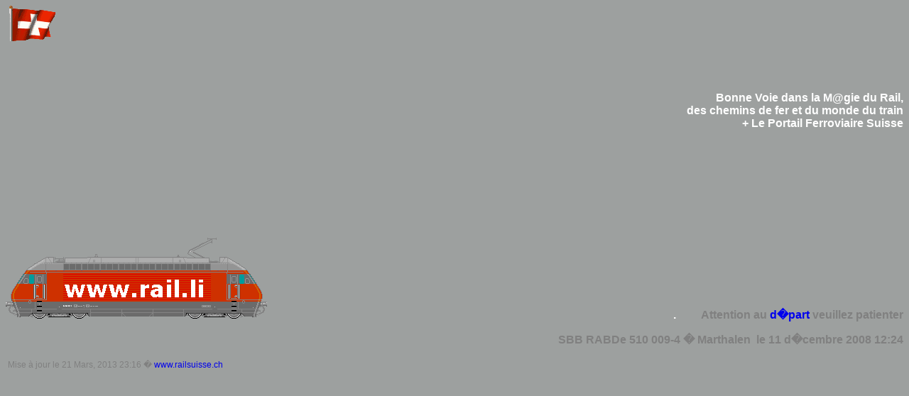

--- FILE ---
content_type: text/html; charset=UTF-8
request_url: https://beta.railsuisse.ch/
body_size: 1968
content:
<!DOCTYPE HTML PUBLIC "-//W3C//DTD HTML 4.01 Transitional//EN">
<html>
<head>
<meta property="fb:admins" content="766993685" />
<meta name="generator" content="Microsoft FrontPage 6.0">
<meta name="ProgId" content="FrontPage.Editor.Document">
<meta http-equiv="Content-Type" content="text/html; charset=iso-8859-1">
<meta http-equiv="Content-Language" content="fr-ch">
<meta name="robots" content="index, follow">
<meta name="rating" content="General">
<meta name="distribution" content="Global">
<meta name="Date-Creation-yyyymmdd" content="20001030">
<meta name="Date-Revision-yyyymmdd" content="20010519">
<meta name="revisit-after" content="15 days">
<meta name="description" content="Bienvenue dans la Magie du Rail, des chemins de fer et du monde du train... Venez d�couvrir tous les aspects de ce monde, compagnies ferroviaires, chemins de fer touristique, horaires, mat�riel">
<meta name="keywords" content="Le Portail ferroviaire Suisse, automotrice, bahn, cargo, carril, cat�naire, chemin de fer, chemins de fer � cremailliere, diesel, direct, domino, eisenbahn, europe, excursion, express, ferrovia, ferroviaire, fiche, fran�ais, fran�aise, francophone, funiculaire, gare, guida, harmonisation, horaire, interoperabilite, locomotive, locotracteur, maquette, marchandise, modular, montagne, mountain, mus�e, museum, normalisation, norme, norme ferroviaire, omnibus, photorail, railroad, railroads, railway, recherche, r�gional, ric, riv, schweiz, screen saver, screensaver, site ferroviaire, sms, sms gratuit, standardisation, suisse, suiza, svizzera, switzerland, technique, timetable, tourisme, trafic ferroviaire, train, train express, transport, transport ferroviaire, transport ferroviaire, tren, treno, usa, vapeur, voie etroite, voie ferree, voiture, voyage, voyageur, wagon, wagons-lits, webcam, zwitserland, Zwitzerland">
<meta name="author" content="J@cques Beaud and Partners">
<meta name="reply-to" content="webmaster@railsuisse.ch">
<meta name="owner" content="webmaster@railsuisse.ch">
<meta name="copyright" content="www.railsuisse.ch">
<title>+ Le Portail Ferroviaire Suisse www.railsuisse.ch</title>
<meta http-equiv="Page-Enter" content="revealTrans(Duration=1.0,Transition=23)">
<meta http-equiv="Site-Enter" content="revealTrans(Duration=4.0,Transition=12)">
<meta http-equiv="Refresh" content="0;URL=http://beta.railsuisse.ch">
<bgsound src="images/glocke.mp3" loop="0">
<link rel="stylesheet" type="text/css" href="mainz.css">
<style type="text/css">
<!--
body {
	background-image: url("200505221632leger.jpg");
	background-color: #9DA09F;
	background-repeat: no-repeat;
	background-position: center center
}
-->
</style>
<script type="text/javascript" id="google_analytics">

  var _gaq = _gaq || [];
  _gaq.push(['_setAccount', 'UA-17401062-1']);
  _gaq.push(['_trackPageview']);

  (function() {
    var ga = document.createElement('script'); ga.type = 'text/javascript'; ga.async = true;
    ga.src = ('https:' == document.location.protocol ? 'https://ssl' : 'http://www') + '.google-analytics.com/ga.js';
    var s = document.getElementsByTagName('script')[0]; s.parentNode.insertBefore(ga, s);
  })();

</script>

</head>
<body style="background-image: url(JBS/sbb/rabde510/2008121112241152x768.jpg);">
<p class="textepetit">&nbsp;<img src="images/dsuisse.gif" border="0" height="50" width="68">&nbsp;&nbsp;&nbsp;&nbsp;</p>
<p class="textepetit">&nbsp;</p>
<p class="textepetit">&nbsp;</p>
<p class="titredroite"><span class="blanc">Bonne Voie dans la M@gie du Rail,<br>
  des chemins de fer et du monde du train<br>
  +
  Le Portail Ferroviaire Suisse</span></p>
<p class="titredroite">&nbsp;</p>
<p class="titredroite">&nbsp;</p>
<p class="titredroite">&nbsp;</p>
<p class="titredroite">&nbsp;</p>
<p class="titredroite"><span class="blanc"><img src="images/Animation2.gif" align="left" border="0" height="114" width="368"><br>
  &nbsp;</span> </p>
<p class="titre">&nbsp;</p>
<p class="titredroite">. <img src="images/Animation3.gif" border="0" height="28" width="28"> <font color="#808080">Attention au</font> <a href="indexdepart.html">d�part</a> <font color="#808080">veuillez patienter</font></p>
<p class="titredroite"><font color="#808080">SBB RABDe 510 009-4 � Marthalen&nbsp; 
  le 11 d�cembre 2008 12:24</font></p>
<table style="border-collapse: collapse;" id="table1" border="0" cellpadding="3" cellspacing="1" width="100%">
  <tbody>
    <tr>
      <td class="copyright" valign="top" width="100%">Mise &agrave; jour le 
        <!-- #BeginDate format:Sw1m -->21 Mars, 2013  23:16<!-- #EndDate --> � <a href="http://www.railsuisse.ch" target="_top">www.railsuisse.ch</a></td>
    </tr>
  </tbody>
</table>
</body>
</html>

--- FILE ---
content_type: text/html; charset=UTF-8
request_url: https://beta.railsuisse.ch/
body_size: 1968
content:
<!DOCTYPE HTML PUBLIC "-//W3C//DTD HTML 4.01 Transitional//EN">
<html>
<head>
<meta property="fb:admins" content="766993685" />
<meta name="generator" content="Microsoft FrontPage 6.0">
<meta name="ProgId" content="FrontPage.Editor.Document">
<meta http-equiv="Content-Type" content="text/html; charset=iso-8859-1">
<meta http-equiv="Content-Language" content="fr-ch">
<meta name="robots" content="index, follow">
<meta name="rating" content="General">
<meta name="distribution" content="Global">
<meta name="Date-Creation-yyyymmdd" content="20001030">
<meta name="Date-Revision-yyyymmdd" content="20010519">
<meta name="revisit-after" content="15 days">
<meta name="description" content="Bienvenue dans la Magie du Rail, des chemins de fer et du monde du train... Venez d�couvrir tous les aspects de ce monde, compagnies ferroviaires, chemins de fer touristique, horaires, mat�riel">
<meta name="keywords" content="Le Portail ferroviaire Suisse, automotrice, bahn, cargo, carril, cat�naire, chemin de fer, chemins de fer � cremailliere, diesel, direct, domino, eisenbahn, europe, excursion, express, ferrovia, ferroviaire, fiche, fran�ais, fran�aise, francophone, funiculaire, gare, guida, harmonisation, horaire, interoperabilite, locomotive, locotracteur, maquette, marchandise, modular, montagne, mountain, mus�e, museum, normalisation, norme, norme ferroviaire, omnibus, photorail, railroad, railroads, railway, recherche, r�gional, ric, riv, schweiz, screen saver, screensaver, site ferroviaire, sms, sms gratuit, standardisation, suisse, suiza, svizzera, switzerland, technique, timetable, tourisme, trafic ferroviaire, train, train express, transport, transport ferroviaire, transport ferroviaire, tren, treno, usa, vapeur, voie etroite, voie ferree, voiture, voyage, voyageur, wagon, wagons-lits, webcam, zwitserland, Zwitzerland">
<meta name="author" content="J@cques Beaud and Partners">
<meta name="reply-to" content="webmaster@railsuisse.ch">
<meta name="owner" content="webmaster@railsuisse.ch">
<meta name="copyright" content="www.railsuisse.ch">
<title>+ Le Portail Ferroviaire Suisse www.railsuisse.ch</title>
<meta http-equiv="Page-Enter" content="revealTrans(Duration=1.0,Transition=23)">
<meta http-equiv="Site-Enter" content="revealTrans(Duration=4.0,Transition=12)">
<meta http-equiv="Refresh" content="0;URL=http://beta.railsuisse.ch">
<bgsound src="images/glocke.mp3" loop="0">
<link rel="stylesheet" type="text/css" href="mainz.css">
<style type="text/css">
<!--
body {
	background-image: url("200505221632leger.jpg");
	background-color: #9DA09F;
	background-repeat: no-repeat;
	background-position: center center
}
-->
</style>
<script type="text/javascript" id="google_analytics">

  var _gaq = _gaq || [];
  _gaq.push(['_setAccount', 'UA-17401062-1']);
  _gaq.push(['_trackPageview']);

  (function() {
    var ga = document.createElement('script'); ga.type = 'text/javascript'; ga.async = true;
    ga.src = ('https:' == document.location.protocol ? 'https://ssl' : 'http://www') + '.google-analytics.com/ga.js';
    var s = document.getElementsByTagName('script')[0]; s.parentNode.insertBefore(ga, s);
  })();

</script>

</head>
<body style="background-image: url(JBS/sbb/rabde510/2008121112241152x768.jpg);">
<p class="textepetit">&nbsp;<img src="images/dsuisse.gif" border="0" height="50" width="68">&nbsp;&nbsp;&nbsp;&nbsp;</p>
<p class="textepetit">&nbsp;</p>
<p class="textepetit">&nbsp;</p>
<p class="titredroite"><span class="blanc">Bonne Voie dans la M@gie du Rail,<br>
  des chemins de fer et du monde du train<br>
  +
  Le Portail Ferroviaire Suisse</span></p>
<p class="titredroite">&nbsp;</p>
<p class="titredroite">&nbsp;</p>
<p class="titredroite">&nbsp;</p>
<p class="titredroite">&nbsp;</p>
<p class="titredroite"><span class="blanc"><img src="images/Animation2.gif" align="left" border="0" height="114" width="368"><br>
  &nbsp;</span> </p>
<p class="titre">&nbsp;</p>
<p class="titredroite">. <img src="images/Animation3.gif" border="0" height="28" width="28"> <font color="#808080">Attention au</font> <a href="indexdepart.html">d�part</a> <font color="#808080">veuillez patienter</font></p>
<p class="titredroite"><font color="#808080">SBB RABDe 510 009-4 � Marthalen&nbsp; 
  le 11 d�cembre 2008 12:24</font></p>
<table style="border-collapse: collapse;" id="table1" border="0" cellpadding="3" cellspacing="1" width="100%">
  <tbody>
    <tr>
      <td class="copyright" valign="top" width="100%">Mise &agrave; jour le 
        <!-- #BeginDate format:Sw1m -->21 Mars, 2013  23:16<!-- #EndDate --> � <a href="http://www.railsuisse.ch" target="_top">www.railsuisse.ch</a></td>
    </tr>
  </tbody>
</table>
</body>
</html>

--- FILE ---
content_type: text/css
request_url: https://beta.railsuisse.ch/mainz.css
body_size: 925
content:
a:link                  {
                        text-decoration: none;  }

a:visited               {
                        text-decoration: none;  }

a:hover                 {
                        text-decoration: none;  
                        font-weight: bold;
                        background-color : white; 
                        color: red;  }

a:active                {
                        text-decoration: none;  }

.celluletexte			{
                        font-family: Arial, Helvetica, Verdana, sans-serif;
                        font-size: 10pt;
                        color: #FFFFFF;
                        background-color:"#333333";
                        text-align: left;
                        valign="top"  }

.celluletitre           {
                        font-family: Arial, Helvetica, Verdana, sans-serif;
                        font-size: 12pt;
                        font-weight: bold;
                        color: #FFFFFF;
                        background-color:"#333333";
                        text-align: left;
                        height="40";
                        valign="top"}

.celluletitretableau    {
                        font-family: Arial, Helvetica, Verdana, sans-serif;
                        font-size: 10pt;
                        font-weight: bold;
                        color: #FFFFFF;
                        background-color:"#333333";
                        text-align: left;
                        valign="top"}
                     
.copyright              { 
                        font-family: Arial, Helvetica, Verdana, sans-serif;
                        font-size: 9pt;
                        color: #808080;
                        text-align: left }

.diffusion              {
                        font-family: Arial, Helvetica, Verdana, sans-serif;
                        font-size: 10pt;
                        font-weight: bold; 
                        color: #FF0000;
                        text-align: left; }

.gauche                 {
                        font-family: Arial, Helvetica, Verdana, sans-serif;
                        font-size: 10 pt;
                        font-weight: bold;
                        color: #000000;
                        text-align: left;  }

.image                  {
                        font-family: Arial, Helvetica, Verdana, sans-serif;
                        font-size: 9pt;
                        text-align: center }

.imagecopyright         {
                        font-family: Arial, Helvetica, Verdana, sans-serif;
                        font-size: 9pt;
                        color: #808080;
                        text-align: center }

.imagedroite            {
                        font-family: Arial, Helvetica, Verdana, sans-serif;
                        font-size: 9pt;
                        color: #C0C0C0;
                        background-color:"#333333";
                        text-align: left;
                        width="240";
                        valign="top" }

.imagegauche            {
	font-family: Arial, Helvetica, Verdana, sans-serif;
	font-size: 9pt;
	font-weight: bold;
	color: #C0C0C0;
	background-color: "#A4A5A4";
	text-align: right;

                        width="240";
                        valign="top" }

.imagelegende           {
                        font-family: Arial, Helvetica, Verdana, sans-serif;
                        font-size: 9pt;
                        color: #000000;
                        text-align: left }

.imagestat              {
                        text-align: right; }

.imagetitre             {
                        font-family: Arial, Helvetica, Verdana, sans-serif;
                        font-size: 9pt;
                        font-weight: bold; 
                        color: #C0C0C0;
                        text-align: left;
                        height="20" }

.legende                {
                        font-family: Arial, Helvetica, Verdana, sans-serif;
                        font-size: 9pt;
                        color: #000000;
                        text-align: left }
                                                                    
.lien   { 
                        font-family: Arial, Helvetica, Verdana, sans-serif;
                        font-size: 10pt;
                        color: #000000;
                        background-color:"#808080";
                        text-align: left;
                        valign="top" }

.miniature              {
                        font-family: Arial, Helvetica, Verdana, sans-serif;
                        font-size: 10pt;
                        font-weight: bold; 
                        color: #FFFFFF;
                        text-align: left; }

.scrollencolor          {
                        background-color: #2C2A2C; 
                        scrollbar-face-color: #565656;
                        scrollbar-highlight-color: #7A7875;
                        scrollbar-shadow-color: #000000;
                        scrollbar-3dlight-color: #2C2A2C;
                        scrollbar-arrow-color: #FFFFFF;
                        scrollbar-track-color: #2C2A2C;
                        scrollbar-darkshadow-color: #2C2A2C; 
                        bgproperties="fixed";
                        topmargin="3";
                        leftmargin="3" }
                       
.stat                   {
                        text-align: right; }

.techniquebandeaulien   { 
                        font-family: Arial, Helvetica, Verdana, sans-serif;
                        font-size: 9pt;
                        color: #000000;
                        background-color:"#808080";
                        text-align: left;
                        valign="top" }

.techniquebandeautitre  { 
                        font-family: Arial, Helvetica, Verdana, sans-serif;
                        font-size: 12pt;
                        font-weight: bold;
                        color: #000000;
                        background-color:"#808080";
                        text-align: left;
                        valign="top";
                        height="40" }

.techniquecopyright     { 
                        font-family: Arial, Helvetica, Verdana, sans-serif;
                        font-size: 9pt;
                        color: #808080;
                        text-align: left }

.techniquedroite        {
                        font-family: Arial, Helvetica, Verdana, sans-serif;
                        font-size: 10 pt;
                        color: #C0C0C0;
                        background-color:"#333333";
                        text-align: right;  
                        valign="top"  }

.techniquegauche        {
                        font-family: Arial, Helvetica, Verdana, sans-serif;
                        font-size: 10 pt;
                        font-weight: bold;
                        color: #000000;
                        background-color:"#808080";
                        text-align: right;
                        valign="top"  }

.techniquelegende       {
                        font-family: Arial, Helvetica, Verdana, sans-serif;
                        font-size: 9pt;
                        color: #FFFFFF;
                        background-color:"#333333";
                        text-align: left;
                        valign="top"  }

.techniqueminiature     {
                        font-family: Arial, Helvetica, Verdana, sans-serif;
                        font-size: 10pt;
                        font-weight: bold;
                        color: #000000; 
                        text-align: left;
                        margin-top: 36 }

.techniquestat          {
                        text-align: right; }
                        
.techniquetexte			{
                        font-family: Arial, Helvetica, Verdana, sans-serif;
                        font-size: 10pt;
                        color: #FFFFFF;
                        background-color:"#333333";
                        text-align: left;
                        valign="top"  }

.techniquetitre         {
                        font-family: Arial, Helvetica, Verdana, sans-serif;
                        font-size: 14pt;
                        font-weight: bold;
                        color: #C0C0C0;
                        background-color: #333333;
                        text-align: right;  }

.techniquetitretableau  {
                        font-family: Arial, Helvetica, Verdana, sans-serif;
                        font-size: 10pt;
                        font-weight: bold;
                        color: #C0C0C0;
                        background-color: #333333;
                        text-align: left;
                        valign="top";  }

.texte                  {
                        font-family: Arial, Helvetica, Verdana, sans-serif;
                        font-size: 10pt;
                        color: #FFFFFF;
                        text-align: left }

.textepetit             {
                        font-family: Arial, Helvetica, Verdana, sans-serif;
                        font-size: 9pt;
                        color: #FFFFFF;
                        text-align: left }

.textepetitnoir            {
                        font-family: Arial, Helvetica, Verdana, sans-serif;
                        font-size: 9pt;
                        font-weight: bold;
                        color: #000000;
                        background-color:"A4A5A4";
                        text-align: left;
                        valign="top" }

.titre                  {
                        font-family: Arial, Helvetica, Verdana, sans-serif;
                        font-size: 12pt;
                        font-weight: bold;
                        color: #FFFFFF;
                        text-align: left;
                        height="40" }

.titredroite            {
                        font-family: Arial, Helvetica, Verdana, sans-serif;
                        font-size: 12pt;
                        font-weight: bold;
                        color: #FFFFFF;
                        text-align: right; }

.titreportail           {
                        font-family: Arial, Helvetica, Verdana, sans-serif;
                        font-size: 14pt;
                        font-weight: bold;
                        color: "#FFFFFF";
                        text-transform: capitalize;
                        text-align: center;  }

.titrepremiertableau    {
                        font-family: Arial, Helvetica, Verdana, sans-serif;
                        font-size: 10pt;
                        font-weight: bold;
                        color: #FFFFFF;
                        text-align: left;
                        margin-top: 36 }

.titretableau           {
                        font-family: Arial, Helvetica, Verdana, sans-serif;
                        font-size: 10pt;
                        font-weight: bold;
                        color: #FFFFFF;
                        text-align: left }

span.blanc              { color: #FFFFFF }

span.gras               { font-weight: bold }

span.noir               { color: #000000 }

span.rouge              { color: #FF0000 }

span.italique           { font-style: italic }


--- FILE ---
content_type: text/css
request_url: https://beta.railsuisse.ch/mainz.css
body_size: 925
content:
a:link                  {
                        text-decoration: none;  }

a:visited               {
                        text-decoration: none;  }

a:hover                 {
                        text-decoration: none;  
                        font-weight: bold;
                        background-color : white; 
                        color: red;  }

a:active                {
                        text-decoration: none;  }

.celluletexte			{
                        font-family: Arial, Helvetica, Verdana, sans-serif;
                        font-size: 10pt;
                        color: #FFFFFF;
                        background-color:"#333333";
                        text-align: left;
                        valign="top"  }

.celluletitre           {
                        font-family: Arial, Helvetica, Verdana, sans-serif;
                        font-size: 12pt;
                        font-weight: bold;
                        color: #FFFFFF;
                        background-color:"#333333";
                        text-align: left;
                        height="40";
                        valign="top"}

.celluletitretableau    {
                        font-family: Arial, Helvetica, Verdana, sans-serif;
                        font-size: 10pt;
                        font-weight: bold;
                        color: #FFFFFF;
                        background-color:"#333333";
                        text-align: left;
                        valign="top"}
                     
.copyright              { 
                        font-family: Arial, Helvetica, Verdana, sans-serif;
                        font-size: 9pt;
                        color: #808080;
                        text-align: left }

.diffusion              {
                        font-family: Arial, Helvetica, Verdana, sans-serif;
                        font-size: 10pt;
                        font-weight: bold; 
                        color: #FF0000;
                        text-align: left; }

.gauche                 {
                        font-family: Arial, Helvetica, Verdana, sans-serif;
                        font-size: 10 pt;
                        font-weight: bold;
                        color: #000000;
                        text-align: left;  }

.image                  {
                        font-family: Arial, Helvetica, Verdana, sans-serif;
                        font-size: 9pt;
                        text-align: center }

.imagecopyright         {
                        font-family: Arial, Helvetica, Verdana, sans-serif;
                        font-size: 9pt;
                        color: #808080;
                        text-align: center }

.imagedroite            {
                        font-family: Arial, Helvetica, Verdana, sans-serif;
                        font-size: 9pt;
                        color: #C0C0C0;
                        background-color:"#333333";
                        text-align: left;
                        width="240";
                        valign="top" }

.imagegauche            {
	font-family: Arial, Helvetica, Verdana, sans-serif;
	font-size: 9pt;
	font-weight: bold;
	color: #C0C0C0;
	background-color: "#A4A5A4";
	text-align: right;

                        width="240";
                        valign="top" }

.imagelegende           {
                        font-family: Arial, Helvetica, Verdana, sans-serif;
                        font-size: 9pt;
                        color: #000000;
                        text-align: left }

.imagestat              {
                        text-align: right; }

.imagetitre             {
                        font-family: Arial, Helvetica, Verdana, sans-serif;
                        font-size: 9pt;
                        font-weight: bold; 
                        color: #C0C0C0;
                        text-align: left;
                        height="20" }

.legende                {
                        font-family: Arial, Helvetica, Verdana, sans-serif;
                        font-size: 9pt;
                        color: #000000;
                        text-align: left }
                                                                    
.lien   { 
                        font-family: Arial, Helvetica, Verdana, sans-serif;
                        font-size: 10pt;
                        color: #000000;
                        background-color:"#808080";
                        text-align: left;
                        valign="top" }

.miniature              {
                        font-family: Arial, Helvetica, Verdana, sans-serif;
                        font-size: 10pt;
                        font-weight: bold; 
                        color: #FFFFFF;
                        text-align: left; }

.scrollencolor          {
                        background-color: #2C2A2C; 
                        scrollbar-face-color: #565656;
                        scrollbar-highlight-color: #7A7875;
                        scrollbar-shadow-color: #000000;
                        scrollbar-3dlight-color: #2C2A2C;
                        scrollbar-arrow-color: #FFFFFF;
                        scrollbar-track-color: #2C2A2C;
                        scrollbar-darkshadow-color: #2C2A2C; 
                        bgproperties="fixed";
                        topmargin="3";
                        leftmargin="3" }
                       
.stat                   {
                        text-align: right; }

.techniquebandeaulien   { 
                        font-family: Arial, Helvetica, Verdana, sans-serif;
                        font-size: 9pt;
                        color: #000000;
                        background-color:"#808080";
                        text-align: left;
                        valign="top" }

.techniquebandeautitre  { 
                        font-family: Arial, Helvetica, Verdana, sans-serif;
                        font-size: 12pt;
                        font-weight: bold;
                        color: #000000;
                        background-color:"#808080";
                        text-align: left;
                        valign="top";
                        height="40" }

.techniquecopyright     { 
                        font-family: Arial, Helvetica, Verdana, sans-serif;
                        font-size: 9pt;
                        color: #808080;
                        text-align: left }

.techniquedroite        {
                        font-family: Arial, Helvetica, Verdana, sans-serif;
                        font-size: 10 pt;
                        color: #C0C0C0;
                        background-color:"#333333";
                        text-align: right;  
                        valign="top"  }

.techniquegauche        {
                        font-family: Arial, Helvetica, Verdana, sans-serif;
                        font-size: 10 pt;
                        font-weight: bold;
                        color: #000000;
                        background-color:"#808080";
                        text-align: right;
                        valign="top"  }

.techniquelegende       {
                        font-family: Arial, Helvetica, Verdana, sans-serif;
                        font-size: 9pt;
                        color: #FFFFFF;
                        background-color:"#333333";
                        text-align: left;
                        valign="top"  }

.techniqueminiature     {
                        font-family: Arial, Helvetica, Verdana, sans-serif;
                        font-size: 10pt;
                        font-weight: bold;
                        color: #000000; 
                        text-align: left;
                        margin-top: 36 }

.techniquestat          {
                        text-align: right; }
                        
.techniquetexte			{
                        font-family: Arial, Helvetica, Verdana, sans-serif;
                        font-size: 10pt;
                        color: #FFFFFF;
                        background-color:"#333333";
                        text-align: left;
                        valign="top"  }

.techniquetitre         {
                        font-family: Arial, Helvetica, Verdana, sans-serif;
                        font-size: 14pt;
                        font-weight: bold;
                        color: #C0C0C0;
                        background-color: #333333;
                        text-align: right;  }

.techniquetitretableau  {
                        font-family: Arial, Helvetica, Verdana, sans-serif;
                        font-size: 10pt;
                        font-weight: bold;
                        color: #C0C0C0;
                        background-color: #333333;
                        text-align: left;
                        valign="top";  }

.texte                  {
                        font-family: Arial, Helvetica, Verdana, sans-serif;
                        font-size: 10pt;
                        color: #FFFFFF;
                        text-align: left }

.textepetit             {
                        font-family: Arial, Helvetica, Verdana, sans-serif;
                        font-size: 9pt;
                        color: #FFFFFF;
                        text-align: left }

.textepetitnoir            {
                        font-family: Arial, Helvetica, Verdana, sans-serif;
                        font-size: 9pt;
                        font-weight: bold;
                        color: #000000;
                        background-color:"A4A5A4";
                        text-align: left;
                        valign="top" }

.titre                  {
                        font-family: Arial, Helvetica, Verdana, sans-serif;
                        font-size: 12pt;
                        font-weight: bold;
                        color: #FFFFFF;
                        text-align: left;
                        height="40" }

.titredroite            {
                        font-family: Arial, Helvetica, Verdana, sans-serif;
                        font-size: 12pt;
                        font-weight: bold;
                        color: #FFFFFF;
                        text-align: right; }

.titreportail           {
                        font-family: Arial, Helvetica, Verdana, sans-serif;
                        font-size: 14pt;
                        font-weight: bold;
                        color: "#FFFFFF";
                        text-transform: capitalize;
                        text-align: center;  }

.titrepremiertableau    {
                        font-family: Arial, Helvetica, Verdana, sans-serif;
                        font-size: 10pt;
                        font-weight: bold;
                        color: #FFFFFF;
                        text-align: left;
                        margin-top: 36 }

.titretableau           {
                        font-family: Arial, Helvetica, Verdana, sans-serif;
                        font-size: 10pt;
                        font-weight: bold;
                        color: #FFFFFF;
                        text-align: left }

span.blanc              { color: #FFFFFF }

span.gras               { font-weight: bold }

span.noir               { color: #000000 }

span.rouge              { color: #FF0000 }

span.italique           { font-style: italic }
